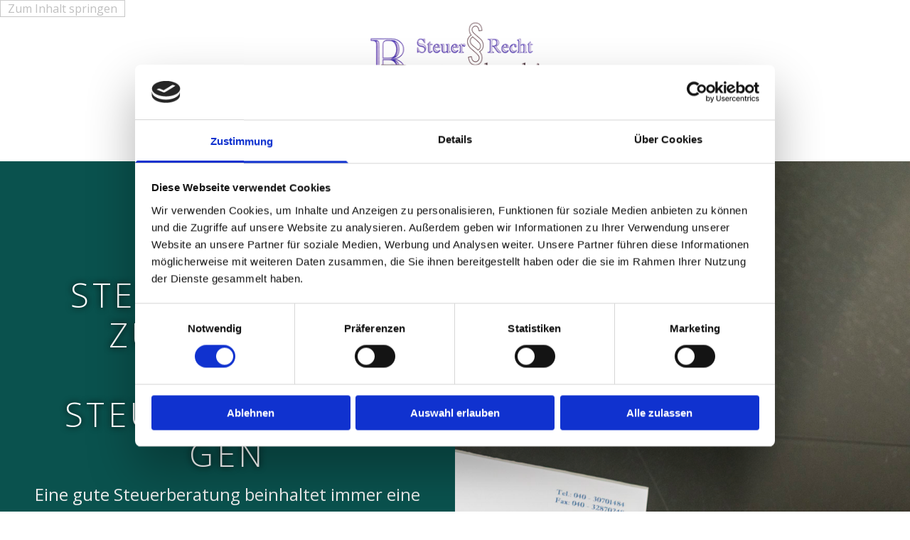

--- FILE ---
content_type: text/html; charset=UTF-8
request_url: https://www.steuerberatung-biglari.de/service-leistungen/steuerplanung
body_size: 5659
content:
<!DOCTYPE html> <html lang="de" data-currency="EUR" data-lang="de" data-countrycode="de_DE" data-rHash="9ba5a868c102bc1ec13951df4a66f784" dir="auto" data-cookiebot="true"> <head> <meta charset="UTF-8"/> <script>window.addEventListener("CookiebotOnDialogInit",function(){if (Cookiebot.getDomainUrlParam("autoAcceptCookies") === "true")Cookiebot.setOutOfRegion();});</script><script async fetchpriority="high" id="Cookiebot" src="https://consent.cookiebot.com/uc.js" data-cbid="9a071f81-a10d-4539-9fdc-c4e69685f979" data-blockingmode="auto" data-culture="de" type="text/javascript"></script><title>Steuerplanung Beratungskanzlei Biglari, Hamburg</title><meta name="keywords" content="Steuerberatung, Buchhaltung, Controlling, Finanzbuchführung, Kostenrechnung, Leistungsrechnung, Lohnbuchführung, Jahresabschluss,"><meta name="description" content="Als Grundlage führen wir eine umfassende Durchsicht Ihrer Unterlagen durch, auf dieser Basis empfehlen wir Ihnen dann einen individuellen Plan."><meta property="og:type" content="website"><meta property="og:title" content="Steuerplanung Beratungskanzlei Biglari, Hamburg"><meta property="og:url" content="https://www.steuerberatung-biglari.de/service-leistungen/steuerplanung"><meta property="og:description" content="Als Grundlage führen wir eine umfassende Durchsicht Ihrer Unterlagen durch, auf dieser Basis empfehlen wir Ihnen dann einen individuellen Plan."><meta property="og:image" content="https://www.steuerberatung-biglari.de/uploads/zCyWDeJf/Feridon_Biglari-8_1920_opt_Beratungskanzlei_Biglari.jpg"><link rel='canonical' href='https://www.steuerberatung-biglari.de/service-leistungen/steuerplanung'/><meta name="viewport" content="width=device-width, initial-scale=1"><link rel='shortcut icon' type='image/x-icon' href='/uploads/zESLGHUo/favicon.ico'/><link rel="preload" href="https://css-fonts.eu.extra-cdn.com/css?family=Roboto:300,500&display=swap" as="style"><link href="https://css-fonts.eu.extra-cdn.com/css?family=Roboto:300,500&display=swap" rel="stylesheet"><link rel="stylesheet" href="https://site-assets.cdnmns.com/108ab34d214b6bd35fa24bb0b75a9731/css/cookiebotVideoPlaceholder.css?1768836001521"><link rel="stylesheet" href="https://site-assets.cdnmns.com/108ab34d214b6bd35fa24bb0b75a9731/css/cookiebotOverrideSwiftTop.css?1768836001521"><link rel="stylesheet" href="https://site-assets.cdnmns.com/108ab34d214b6bd35fa24bb0b75a9731/css/grids.css?1768836001521"><link rel="stylesheet" href="https://site-assets.cdnmns.com/108ab34d214b6bd35fa24bb0b75a9731/css/hcaptcha.css?1768836001521"><link rel="stylesheet" href="/assets/user-style.css?1756450439"><link rel="stylesheet" id="style_site" href="/assets/sitestyle.css?1756450439"><link rel="stylesheet" href="https://site-assets.cdnmns.com/108ab34d214b6bd35fa24bb0b75a9731/css/external-libs.css?1768836001521"><!--[if lt IE 9]><script src="https://site-assets.cdnmns.com/108ab34d214b6bd35fa24bb0b75a9731/js/html5shiv.js"></script><script src="https://site-assets.cdnmns.com/108ab34d214b6bd35fa24bb0b75a9731/js/respond.js"></script><![endif]--><script>if ('serviceWorker' in navigator){navigator.serviceWorker.getRegistrations().then(function(registrations) { for(registration in registrations) { registration.unregister(); }}); }</script><link rel="preconnect" href="https://site-assets.cdnmns.com/" crossorigin><link rel="preconnect" href="https://fonts.prod.extra-cdn.com/" crossorigin><style id='globalCSS'>/* VERLAUF HEADER (um eine bessere Sichtbarkeit des Menüs bei hellen Hintergründen zu gewährleisten) */ #r5000 { background: linear-gradient(rgba(255,255,255,0.5), rgba(0,0,0,0)); } /* FIXIERTE NAVIGATION NACH DEM SCROLLEN */ .fix-menu { position: fixed; top: 0px; z-index: 4; padding: 10px 0!important; background: #ededed!important; /* HINTERGRUNDFARBE */ transition: 0.5s ease; } /* PFEILNAVIGATION IM SLIDER */ .arrowDown i { border: solid white; border-width: 0 2px 2px 0; /* DICKE DES PFEILS */ display: inline-block; padding: 15px; /* GRÖSSE DES PFEILS */ } .down { transform: rotate(45deg); -webkit-transform: rotate(45deg); } /* TYPO */ .spottext { text-shadow: 0 0 10px #000; } .smallspottext { text-shadow: 0 0 8px #000; } .button3{ text-shadow: 0 0 8px #000; } .button3:hover{ text-shadow:0 0 0; } /* GALLERY */ .gallery .arrow { border: 2px solid #333; border-radius: 100%; } /* MOBILE */ @media only screen and (max-width: 767px) { #r7577 { height: calc(90vh); } /* MENU-ICON NACH DEM SCROLLEN */ .fix-menu nav:before { color: #333; } }</style><link href="https://css-fonts.eu.extra-cdn.com/css?family=Open+Sans:300,400,600,700,800" rel="stylesheet"> <script src="https://ajax.googleapis.com/ajax/libs/jquery/3.2.1/jquery.min.js"></script> <script> var gaProperty = 'UA-60606173-9'; var disableStr = 'ga-disable-' + gaProperty; if (document.cookie.indexOf(disableStr + '=true')> -1) { window[disableStr] = true; } function gaOptout() { document.cookie = disableStr + '=true; expires=Thu, 31 Dec 2099 23:59:59 UTC; path=/'; window[disableStr] = true; } </script> <script src="https://wwa.wipe.de/wwa.js"></script> <script> var wa$ = _WWA_.getAnalyzer("heisehomepages"); wa$.setPageItem({ cid: "30091092", oid: "2504410-1", na: "Beratungskanzlei Feridon Biglari", oat: "Homepage", dn: "Heise Homepage" }); wa$.logPageView(); </script> <script>window.ASSETSURL='https://site-assets.cdnmns.com/108ab34d214b6bd35fa24bb0b75a9731';</script></head> <body id="p9857" data-dateformat='d/m/Y' data-enableFocusIndication data-req="lazyload,quicklink"> <div class="skipNavigation"> <a class="skipNavigationLink" aria-label="Zum Inhalt springen" title="Zum Inhalt springen" href="javascript:void(0)">Zum Inhalt springen</a> </div> <div id="r5001" class="row designRow"> <div class="container container-fluid"><div class="col col-sm-12"> <header><div id="r5000" class="row "> <div class="container container-fixed"><div id="c5000" class="col col-lg-12 col-sm-12 col-md-12"><a href="/"  title="" aria-label="" class="imageModuleWrap" id="w_m4691" data-track-event="click" data-track-action="internal_link_clicked"> <img src="[data-uri]" alt="Logo - Beratungskanzlei Biglari aus Hamburg" data-author="" width="1389" height="730" fetchpriority="high"/> <noscript data-lazyload-src="/uploads/z4Cl2Xqr/354x0_273x0/Feridon_Biglari_Logo_01.png" data-lazyload-id="m4691" data-lazyload-class="module image" data-lazyload-alt="Logo - Beratungskanzlei Biglari aus Hamburg" data-req="" data-settings="enablehover=false,showelement=none,hovertransition=slowFadeIn"> <img id="m4691" class="module image" src="/uploads/z4Cl2Xqr/354x0_273x0/Feridon_Biglari_Logo_01.png" alt="Logo - Beratungskanzlei Biglari aus Hamburg" width="1389" height="730" data-author="" fetchpriority="high"/> </noscript> </a> </div> </div> </div> <div id="r1203" class="row "> <div class="container container-fixed"><div class="col col-sm-12"><nav id="m5000" class="module nav" data-settings="vertical=false,direction=right,push=true,activeParent=false" aria-label="Navigation" tabindex="-1"> <ul class="navContainer"><li class=""> <a href="/" data-track-event="click" data-track-action="internal_link_clicked">Home</a> </li><li class=""> <a href="/steuern" data-track-event="click" data-track-action="internal_link_clicked">Steuern</a> <ul><li class=""> <a href="/steuern/steuererklaerung" data-track-event="click" data-track-action="internal_link_clicked">Steuererklärung</a> </li><li class=""> <a href="/steuern/betriebspruefungen" data-track-event="click" data-track-action="internal_link_clicked">Betriebsprüfungen</a> </li><li class=""> <a href="/steuern/vertretung" data-track-event="click" data-track-action="internal_link_clicked">Vertretung</a> </li></ul> </li><li class=""> <a href="/service-leistungen" data-track-event="click" data-track-action="internal_link_clicked">Service Leistungen</a> <ul><li class=" active"> <a href="/service-leistungen/steuerplanung" data-track-event="click" data-track-action="internal_link_clicked">Steuerplanung</a> </li><li class=""> <a href="/service-leistungen/gruendung" data-track-event="click" data-track-action="internal_link_clicked">Gründung</a> </li><li class=""> <a href="/service-leistungen/personalschulung" data-track-event="click" data-track-action="internal_link_clicked">Personalschulung</a> </li></ul> </li><li class=""> <a href="/kontakt" data-track-event="click" data-track-action="internal_link_clicked">Kontakt</a> </li><li class=""> <a href="/impressum" data-track-event="click" data-track-action="internal_link_clicked">Impressum</a> </li><li class=""> <a href="/datenschutz" data-track-event="click" data-track-action="internal_link_clicked">Datenschutz</a> </li></ul> </nav></div> </div> </div> </header><div id="r5002" role="main" class="row designRow"> <div class="container container-fluid"><div class="col col-sm-12"><div id="r3866" class="row "> <div class="container container-fluid"><div id="c1827" class="col col-lg-6 col-sm-12 col-md-6 flexCol"><div id="m3844" class="module autospacer"></div> <div class="flexWrap"> <div id="m4663" class="module text"><h2 class="spottext" style="text-align: center;">Steuerplanung zu Senkung Ihrer Steuerbelastungen</h2></div> <div id="m1356" class="module text"><p class="lightsmallsubtitle" style="text-align: center;">Eine gute Steuerberatung beinhaltet immer eine durchdachte Steuerplanung, um Ihre Steuerbelastungen – auch bzw. vor allem langfristig – zu senken.</p></div> <a id="m3252" class="module button2" href="/kontakt"  title="" role="button" data-track-event="click" data-track-action="internal_link_clicked"> <span class="buttonLabel labelRight">Kontakt</span> </a> </div> <div id="m2970" class="module autospacer"></div> </div> <div id="c3159" class="col col-lg-6 col-sm-12 col-md-6 flexCol"><div id="m2964" class="module autospacer"></div> </div> </div> </div> <div id="r3853" class="row "> <div class="container container-fixed"><div class="col col-sm-12"><div id="m1168" class="module divider"></div> </div> </div> </div> <div id="r2467" class="row "> <div class="container container-fixed"><div class="col col-sm-12"><div id="m1191" class="module text"><h1 class="headline" style="text-align: center;">Nach einer umfassenden Durchsicht Ihrer Unterlagen werden wir Ihnen eine individuelle Planung empfehlen, mit der Sie Ihre Steuerlast optimieren können.</h1></div> <div id="m3800" class="module text"><p class="bodytext" style="text-align: center;">Ob Privatperson oder Unternehmen, wir zeigen Ihnen alternative Wege auf, mit denen Sie den Fokus auf die eigene Rentabilität legen.</p></div> </div> </div> </div> <div id="r1479" class="row "> <div class="container container-fixed"><div id="c9753" class="col col-sm-12 col-md-12 flexCol"><div id="m8679" class="module autospacer"></div> <div class="flexWrap"> <div id="m7018" class="module text"><p class="subtitle" style="text-align: center;">Zusammenarbeit:</p></div> <div id="m1623" class="module text"><p class="bodytext" style="text-align: center;">Eine intensive Zusammenarbeit ist hier vonnöten – Diskretion unsererseits können Sie als selbstverständlich sehen. Ziel ist es, eine verbesserte Vermögens- und Steuerstruktur zu finden, die sich positiv in einer besseren Lebensqualität äußert.</p></div> </div> <div id="m8518" class="module autospacer"></div> </div> </div> </div> </div> </div> </div> <footer><div id="r1074" class="row "> <div class="container container-fixed colsStack"><div id="c3869" class="col col-md-3 col-sm-12 col-lg-4"><div id="m1028" class="module text"><p class="footertext" style="text-align: left;"><span style="font-weight: bold;">Beratungskanzlei</span></p><p class="footertext" style="text-align: left;"><span style="font-weight: bold;">Biglari</span></p><p class="footertext" style="text-align: left;">An der Alster 26</p><p class="footertext" style="text-align: left;">20099 Hamburg</p></div> </div> <div id="c3299" class="col col-md-3 col-sm-12 col-lg-4"><div id="m2647" class="module text"><p class="footertext"><span class="iconfont "></span> +49 40 30701484</p><p class="footertext"><span class="iconfont "></span>&nbsp;+49 40 32870248</p><p class="footertext"><span style="font-weight: bold;"><span class="iconfont "></span>&nbsp;</span><a href="mailto:info@biglari.net" data-track-event="click" data-track-action="email_link">info@biglari.net</a></p></div> </div> <div id="c1707" class="col col-md-3 col-sm-12 col-lg-3"><div id="m3210" class="module text"><p class="footertext"><span class="iconfont"></span>&nbsp;<a href="/" data-track-event="click" data-track-action="internal_link_clicked">Startseite</a></p><p class="footertext"><span class="iconfont"></span>&nbsp;<a href="/kontakt" data-track-event="click" data-track-action="internal_link_clicked">Kontaktdaten</a></p><p class="footertext"><span class="iconfont"></span> <a href="/impressum" data-track-event="click" data-track-action="internal_link_clicked">Impressum</a></p><p class="footertext"><span class="iconfont"></span> <a href="/datenschutz" data-track-event="click" data-track-action="internal_link_clicked">Datenschutz</a></p></div> </div> <div id="c1495" class="col col-md-3 col-sm-12 col-lg-1"></div> <div id="c1766" class="col col-md-3 col-sm-12 Col col-lg-12"> <div id="m4434" class="module html"><div class="footertext"> <a href="javascript: Cookiebot.renew()">Cookie-Einstellungen ändern</a> </div></div> </div> </div> </div> </footer> </div> </div> </div> <script async data-cookieconsent="ignore" nomodule src="https://site-assets.cdnmns.com/108ab34d214b6bd35fa24bb0b75a9731/js/loader-polyfills.js?1768836001521"></script><script async data-cookieconsent="ignore" src="https://site-assets.cdnmns.com/108ab34d214b6bd35fa24bb0b75a9731/js/loader.js?1768836001521"></script><script> if ( $(window).width()> 768) { $(window).scroll(function() { var scroll = $(window).scrollTop(); if (scroll>= 135) { $("#r1203").addClass("fix-menu"); } else { $("#r1203").removeClass("fix-menu"); } }); } else { $(window).scroll(function() { var scroll = $(window).scrollTop(); if (scroll>= 100) { $("#r1203").addClass("fix-menu"); } else { $("#r1203").removeClass("fix-menu"); } }); } </script><script type='application/ld+json'>{"@context":"http://schema.org","@type":"LocalBusiness","@id":"https://www.steuerberatung-biglari.de/#global_business","name":"Beratungskanzlei Biglari","address":{"@type":"PostalAddress","streetAddress":"An der Alster 26","addressLocality":"Hamburg","addressRegion":"Hamburg","postalCode":"20099","addressCountry":"Deutschland"},"email":"info@biglari.net","faxNumber":"+49 40 32870248","telephone":"+494032528889","description":"Steuerberatung, Buchhaltung, Controlling, Finanzbuchf\u00fchrung, Kostenrechnung, Leistungsrechnung, Lohnbuchf\u00fchrung, Jahresabschluss,","url":"https://www.steuerberatung-biglari.de","image":"https://www.steuerberatung-biglari.de/uploads/zCyWDeJf/Feridon_Biglari-8_1920_opt_Beratungskanzlei_Biglari.jpg","logo":"https://www.steuerberatung-biglari.de/uploads/yBHSrHiU/logo3_temp.png"}</script><!-- Cookiebot: Google consent mode v2 defaults --> <script type='text/javascript' data-cookieconsent='ignore'> window.dataLayer = window.dataLayer || []; function gtag(){dataLayer.push(arguments);} gtag('consent', 'default', { 'ad_storage': 'denied', 'analytics_storage': 'denied', 'ad_user_data': 'denied', 'ad_personalization': 'denied', 'functionality_storage': 'denied', 'personalization_storage': 'denied', 'security_storage': 'granted', 'wait_for_update': 500, }); gtag("set", "ads_data_redaction", true); gtag("set", "url_passthrough", false); </script><!-- Mono global site tag (gtag.js) - Google Analytics --> <script async type='text/plain' data-cookieconsent='statistics' src='https://www.googletagmanager.com/gtag/js?id=G-NZJKMJ7LK0'></script> <script type='text/plain' data-cookieconsent='statistics'> window.dataLayer = window.dataLayer || []; function gtag(){dataLayer.push(arguments);} gtag('js', new Date()); gtag('config', 'G-NZJKMJ7LK0', { 'anonymize_ip': true, 'send_page_view': false, 'custom_map': {'dimension1': 'monoSiteId', 'dimension2': 'monoRendering'} }); gtag('event', 'monoAction', { 'monoSiteId': '1322767', 'monoRendering': 'website'}); gtag('event', 'page_view', { 'monoSiteId': '1322767', 'monoRendering': 'website'}); var _mtr = _mtr || []; _mtr.push(['addTracker', function (action) { gtag('event', action, { 'send_to': 'G-NZJKMJ7LK0', 'event_label': 'monoAction', 'monoSiteId': '1322767', 'monoRendering': 'website' }); }]); _mtr.push(['addRawTracker', function() { gtag.apply(gtag,arguments); }]); </script> </body> </html>

--- FILE ---
content_type: text/css
request_url: https://www.steuerberatung-biglari.de/assets/sitestyle.css?1768836001521
body_size: 4258
content:
.headline { font-weight:800; color:#898989; font-size:38px; line-height:1.6em; margin-bottom:20px;} .headline a:hover { text-decoration:underline;} nav { text-align:center;} nav > ul li > a { color:#000; transition:all 0.25s ease-in 0s;} nav:before { color:rgb(69, 69, 69); font-size:30px;} nav > ul > li > ul a { font-size:14px;} nav > ul li a:hover { background-color:#898989;} nav > ul li a { text-transform:uppercase; background-color:rgb(237, 237, 237); margin-left:2px; margin-right:2px; padding-left:15px; padding-top:10px; padding-bottom:10px; padding-right:15px;} nav > ul > li > ul li a { padding-top:20px; padding-bottom:20px; padding-right:20px;} nav > ul > li > ul li a:hover { background-color:#898989;} nav > ul > li > ul li.active > a { color:rgb(237, 237, 237); background-color:#000;} nav > ul li.active > a { color:rgb(237, 237, 237); background-color:#000;} nav > ul li > a:hover { color:rgb(237, 237, 237);} .subtitle { font-size:28px; line-height:1.60em; letter-spacing:0em; margin-bottom:0px; font-weight:800; text-transform:none; color:#0a524e;} .preamble { font-style:italic; color:#000; font-size:20px; line-height:1.5em; margin-bottom:5px;} .bodytext { line-height:1.60em; margin-bottom:5px; color:#000;} .bodytext a { color:#000;} .bodytext a:hover { color:#000; text-decoration:underline;} .smalltext { line-height:1.40em; letter-spacing:0em; font-size:12px; margin-bottom:5px;} body { color:rgb(96, 96, 96); font-size:16px; font-family:Open Sans; line-height:1.40em; font-weight:400;} body a { text-decoration:none; color:#898989;} body a:hover { color:#898989;} .button { margin-bottom:40px; border-radius:3px; font-weight:400; color:#4a9994; padding-top:15px; padding-right:25px; padding-bottom:15px; padding-left:25px; border-top-width:2px; border-left-width:2px; border-bottom-width:2px; border-right-width:2px; border-top-left-radius:0px; border-top-right-radius:0px; border-bottom-right-radius:0px; border-bottom-left-radius:0px; border-color:#4a9994; text-transform:uppercase; font-size:16px; line-height:1.2em;} .button:hover { background-color:#4a9994; color:rgb(237, 237, 237); border-color:#4a9994;} .button .buttonIcon.fa { margin-right:10px;} .form { margin-bottom:40px; padding-top:0px; padding-right:0px; padding-bottom:0px; padding-left:0px;} .form label { padding-bottom:0px; margin-bottom:10px; line-height:1.2em;} .form input[type=text],.form textarea,.form select { border-radius:3px; border-color:rgb(204, 204, 204); color:rgb(69, 69, 69); font-size:14px; padding-top:10px; padding-right:10px; padding-bottom:10px; padding-left:10px; margin-top:0px; margin-right:0px; margin-bottom:20px; margin-left:0px; border-top-width:1px; border-left-width:1px; border-bottom-width:1px; border-right-width:1px; border-top-left-radius:0px; border-top-right-radius:0px; border-bottom-right-radius:0px; border-bottom-left-radius:0px;} .form input[type=submit] { margin-top:20px; margin-bottom:0px;} .form .optins span>a.optinLink:hover { color:#898989;} .form input[type=checkbox]+span,.form input[type=radio]+span,.form .form_option input[type=checkbox]+label { font-size:11px; line-height:1.6em; margin-left:10px; margin-bottom:20px; margin-right:20px;} .form .optins label>a.optinLink { color:#898989;} .form .optins label>a.optinLink:hover { text-decoration:underline;} .text { margin-bottom:40px; padding-top:0px; padding-right:0px; padding-bottom:0px; padding-left:0px;} .image { margin-bottom:40px;} .map { margin-bottom:40px;} .gallery { margin-bottom:40px;} .row { padding-top:100px; padding-right:30px; padding-bottom:60px; padding-left:30px;} .col { margin-bottom:0px; padding-left:15px; padding-right:15px; margin-top:0px; padding-bottom:0px;} .custom1 { color:#0a524e; text-transform:uppercase; font-size:28px; font-weight:300; letter-spacing:0.07em; line-height:1.2em;} .custom2 { font-family:Libre Baskerville; font-style:italic; font-size:16px; line-height:1.75em; color:#a0cecb;} .custom4 { font-size:31px; line-height:1.2em; text-align:center; letter-spacing:0.1em; text-transform:uppercase; font-weight:300;} .custom5 { font-size:22px; line-height:1.5em;} .custom3 { font-family:Libre Baskerville; font-style:italic; font-size:28px; line-height:1.5em;} .smallsubtitle { font-size:18px; line-height:1.60em; margin-bottom:5px; font-style:normal; color:#0a524e; font-weight:400;} .spottext { font-weight:300; color:rgb(255, 255, 255); font-size:47px; letter-spacing:0.1em; line-height:1.2em; text-transform:uppercase; text-align:center; margin-bottom:10px;} .footertext { color:rgb(237, 237, 237); line-height:1.6em; margin-bottom:5px;} .footertext a { color:rgb(237, 237, 237);} .footertext a:hover { color:rgb(255, 255, 255); text-decoration:underline;} .companyname { font-size:22px; text-align:left; line-height:1.2em;} .companyname a { color:rgb(96, 96, 96);} .smallspottext { line-height:1.5em; color:rgb(255, 255, 255); text-align:center; font-size:32px; margin-bottom:5px;} .locale { text-align:right;} .locale ul li a { transition:all 0.25s ease-in 0s; color:rgb(255, 255, 255);} .locale ul li { background-color:rgb(69, 69, 69); padding-top:5px; padding-right:15px; padding-bottom:5px; padding-left:15px;} .button2 { font-size:16px; line-height:1.2em; margin-bottom:40px; border-radius:3px; color:rgb(237, 237, 237); border-color:rgba(0, 0, 0, 0); display:table; margin-left:0; margin-right:auto; padding-top:15px; padding-right:25px; padding-bottom:15px; padding-left:25px; border-top-width:2px; border-left-width:2px; border-bottom-width:2px; border-right-width:2px; text-transform:uppercase; border-top-left-radius:0px; border-top-right-radius:0px; border-bottom-right-radius:0px; border-bottom-left-radius:0px; background-color:#4a9994;} .button2:hover { background-color:#000; color:rgb(237, 237, 237);} .divider { display:table; margin-left:auto; margin-right:auto; border-top-width:1px; width:100%; margin-bottom:20px;} .socialmedia { text-align:right; font-size:19px;} .socialmedia li { margin-left:10px; margin-bottom:10px;} .socialmedia li a { width:30px; height:30px; color:rgb(237, 237, 237);} .socialmedia li a:hover { color:rgb(255, 255, 255);} .paymenticons li { margin-left:5px; margin-bottom:5px; padding-bottom:40px;} .linklist { margin-bottom:0px; margin-top:0px; padding-left:0px;} .linklist a { margin-bottom:1px; background-color:rgb(242, 242, 242); padding-top:10px; padding-right:10px; padding-bottom:10px; padding-left:10px;} .breadcrumb li a { margin-bottom:10px; margin-left:10px; margin-right:10px;} .lightsubtitle { color:rgb(237, 237, 237); font-size:28px; text-transform:none; font-weight:800; letter-spacing:0em; line-height:1.60em; text-decoration:none;} .button3 { border-color:rgb(237, 237, 237); color:rgb(237, 237, 237); display:table; margin-left:auto; margin-right:auto; line-height:1.20em;} .button3:hover { border-color:rgb(237, 237, 237); background-color:rgb(237, 237, 237); color:#000;} .lightheadline { font-size:38px; color:rgb(237, 237, 237); line-height:1.60em; font-weight:800;} .lightsmallsubtitle { font-size:24px; line-height:1.60em; color:rgb(237, 237, 237);} .lightpreamble { font-size:20px; line-height:1.60em; font-style:italic; color:rgb(237, 237, 237);} .lightbodytext { color:rgb(237, 237, 237); line-height:1.60em;} .lightbodytext a { color:rgb(237, 237, 237);} .lightbodytext a:hover { color:rgb(237, 237, 237); text-decoration:underline;} .lightsmalltext { font-size:12px; color:rgb(237, 237, 237); line-height:1.40em;} .arrow { height:40px; font-size:24px; width:40px; color:#0a524e;} .arrow:hover { background-color:#0a524e;} .iconlist .iconItem { color:#898989; font-size:36px;} @media only screen and (max-width:1199px) {nav {} nav > ul li > a:hover {} nav > ul li.active > a {} nav > ul > li > ul a {} nav > ul > li > ul li.active > a {} nav:before { color:rgb(69, 69, 69); font-size:30px;} .row { padding-top:70px; padding-bottom:0px;} .custom4 { font-size:24px;} .custom1 { line-height:1.2em;} .custom1 a {} .custom1 a:hover {} .custom3 {} .custom3 a {} .custom3 a:hover {} body {} body a {} body a:hover {} .text {} .headline { font-size:32px;} .subtitle { font-size:21px;} .preamble { font-size:18px; text-transform:none; line-height:1.60em;} .bodytext {} .bodytext a {} .bodytext a:hover {} .smallsubtitle { font-size:21px;} .smalltext { font-size:12px;} .smalltext a {} .smalltext a:hover {} .spottext { font-size:30px;} .smallspottext { font-size:24px;} .companyname { font-size:18px;} .companyname a {} .companyname a:hover {} .footertext { font-size:12px;} .footertext a {} .footertext a:hover {} .custom5 { font-size:15px;} .lightsubtitle { font-size:24px;} .lightheadline { font-size:32px;} .lightsmallsubtitle { font-size:20px;} .lightpreamble { font-size:18px;} .form .optins span>a.optinLink:hover { color:#898989;} .form .optins label>a.optinLink { color:#898989;} }@media only screen and (max-width:767px) {nav > ul li > a { color:rgb(237, 237, 237);} nav > ul > li > ul a { font-size:15px;} nav:before { color:#000; font-size:21px;} nav > ul li a { background-color:rgba(0, 0, 0, 0);} nav > ul > li > ul li a { background-color:rgba(255, 255, 255, 0); padding-left:10px; padding-top:10px; padding-bottom:10px; padding-right:10px;} nav.opened-menu > ul { background-color:#4a9994; padding-top:60px;} nav > ul li.active > a { font-weight:800;} nav:hover:before { color:#000;} .headline { font-size:26px; text-align:center;} .subtitle { font-size:18px;} .preamble { font-size:16px;} .bodytext { font-size:14px;} .smalltext {} .smalltext a {} .smalltext a:hover {} .text { margin-bottom:20px; padding-right:0px; padding-left:0px;} .row { padding-top:60px; padding-left:0px; padding-right:0px; padding-bottom:40px;} .form { margin-bottom:20px;} .form .optins span>a.optinLink:hover { color:#898989;} .form .smalltext { font-size:14px;} .form input[type=checkbox]+span,.form input[type=radio]+span,.form .form_option input[type=checkbox]+label { margin-bottom:10px; margin-right:10px;} .form .optins label>a.optinLink { color:#898989;} .gallery { margin-bottom:20px;} .map { margin-bottom:20px;} .image { margin-bottom:20px;} .button { margin-bottom:20px; font-size:14px; padding-top:13px; padding-right:20px; padding-bottom:13px; padding-left:20px;} .custom1 {} .custom1 a {} .custom1 a:hover {} .custom2 {} .custom2 a {} .custom2 a:hover {} .custom3 { font-size:22px;} .custom4 { font-size:14px; font-weight:400;} .custom5 { font-size:18px;} .spottext { font-size:21px; margin-bottom:0px;} body {} body a {} body a:hover {} .locale {} .locale ul li a {} .locale ul li a:hover {} .locale ul li.active a {} .locale ul li {} .locale ul li:hover {} .locale ul li.active {} .smallsubtitle { font-size:18px;} .smallspottext { font-size:16px;} .companyname { font-size:20px;} .companyname a {} .companyname a:hover {} .footertext { font-size:15px;} .button2 { margin-bottom:20px; font-size:14px; padding-top:13px; padding-right:20px; padding-bottom:13px; padding-left:20px;} .socialmedia { text-align:center; font-size:22px;} .socialmedia li a { width:22px; height:22px;} .socialmedia li { margin-left:0px; margin-right:20px; margin-bottom:20px;} .lightheadline { font-size:26px; text-align:center;} .lightsubtitle { font-size:18px;} .lightsmallsubtitle { font-size:18px;} .lightpreamble { font-size:16px;} .lightbodytext { font-size:13px;} }#r5001 { padding-left:0px; padding-right:0px; padding-top:0px; padding-bottom:0px;} #r5000 { background-repeat:no-repeat; background-position:50% 100%; padding-left:15px; padding-top:30px; padding-bottom:30px; padding-right:15px;} #c5000 { margin-top:0px; margin-bottom:0px;} #m4691 { max-width:21%; border-style:solid; margin-left:auto; margin-bottom:0px; margin-right:auto;} #m4691 + .hoverOverlay .hoverIcon { border-style:solid;} #m4691 + .hoverOverlay { border-style:solid;} #r1203 { padding-top:0px; padding-bottom:0px; background-image:none;} #r5002 { background-color:rgb(255, 255, 255); background-position:50% 0%; background-repeat:repeat-y;} #r5002 > .container {} #r1074 { background-color:#0a524e; border-style:solid; border-top-width:5px; border-color:#afafaf; padding-top:50px; padding-bottom:50px;} #c3869 { border-right-width:1px; border-color:#afafaf; border-left-width:0px; border-style:dotted;} #m1028 { margin-bottom:0px;} #c3299 { border-right-width:1px; border-color:#afafaf; border-style:dotted;} #m2647 { margin-bottom:0px;} #c1707 { border-right-width:1px; border-color:#afafaf; border-style:dotted;} #m3210 { margin-bottom:0px;} #c1766 { margin-left:0px; margin-right:0px; margin-top:24px; margin-bottom:40px;} #m4434 { border-style:solid;} #p2374 #r4774 { background-color:rgba(0, 0, 0, 0.45098); background-image:url(/uploads/4NN7AfCc/Feridon_Biglari-12_1920_opt_Beratungskanzlei_Biglari.jpg); background-repeat:no-repeat; background-size:cover; background-position:50% 50%; border-style:solid; padding-top:600px; padding-bottom:80px;} #p2374 #r4774.bgfilter:before { background-color:rgba(255, 255, 255, 0.4);} #p2374 #m1923 { margin-bottom:10px;} #p2374 #r4497 { background-color:rgba(0, 0, 0, 0.45098); background-image:url(/uploads/ke3FgAla/Feridon_Biglari-11_1920_opt_Beratungskanzlei_Biglari.jpg); background-repeat:no-repeat; background-size:cover; background-position:50% 50%; border-style:solid; padding-top:600px; padding-bottom:80px;} #p2374 #r4497.bgfilter:before { background-color:rgba(255, 255, 255, 0.4);} #p2374 #m3684 { margin-bottom:10px;} #p2374 #r4587 { background-color:#000; background-image:url(/uploads/ke3FgAla/Feridon_Biglari-11_1920_opt_Beratungskanzlei_Biglari.jpg); background-repeat:no-repeat; background-size:cover; background-position:50% 50%; background-attachment:fixed; padding-top:160px; padding-bottom:160px;} #p2374 #c3841 { background-color:rgba(74, 153, 148, 0.9); border-style:solid; padding-left:80px; padding-top:80px; padding-bottom:80px; padding-right:80px;} #p2374 #r3762 { background-color:#000; background-image:url(/uploads/ke3FgAla/Feridon_Biglari-11_1920_opt_Beratungskanzlei_Biglari.jpg); background-repeat:no-repeat; background-size:cover; background-position:50% 50%; background-attachment:fixed; padding-top:160px; padding-bottom:160px;} #p2374 #c4357 { background-color:rgba(74, 153, 148, 0.9); border-style:solid; padding-left:80px; padding-top:80px; padding-bottom:80px; padding-right:80px;} #p2374 #r1207 { background-color:#000; background-image:url(/uploads/ke3FgAla/Feridon_Biglari-11_1920_opt_Beratungskanzlei_Biglari.jpg); background-repeat:no-repeat; background-size:cover; background-position:50% 50%; background-attachment:fixed; padding-top:160px; padding-bottom:160px;} #p2374 #c4087 { background-color:rgba(74, 153, 148, 0.9); border-style:solid; padding-left:80px; padding-top:80px; padding-bottom:80px; padding-right:80px;} #p2374 #r2379 { background-color:#000; background-image:url(/uploads/ke3FgAla/Feridon_Biglari-11_1920_opt_Beratungskanzlei_Biglari.jpg); background-repeat:no-repeat; background-size:cover; background-position:50% 50%; background-attachment:fixed; padding-top:160px; padding-bottom:160px;} #p2374 #c2264 { background-color:rgba(74, 153, 148, 0.9); border-style:solid; padding-left:80px; padding-top:80px; padding-bottom:80px; padding-right:80px;} #p2374 #r1543 { background-color:#000; background-image:url(/uploads/ke3FgAla/Feridon_Biglari-11_1920_opt_Beratungskanzlei_Biglari.jpg); background-repeat:no-repeat; background-size:cover; background-position:50% 50%; background-attachment:fixed; padding-top:160px; padding-bottom:160px;} #p2374 #c2553 { background-color:rgba(74, 153, 148, 0.9); border-style:solid; padding-left:80px; padding-top:80px; padding-bottom:80px; padding-right:80px;} #p7967 #r3866 { padding-top:0px; padding-bottom:0px; background-color:#a0cecb; background-image:none; background-position:50% 50%; background-size:cover; padding-left:0px; padding-right:0px;} #p7967 #c1827 { background-color:#0a524e; border-style:solid; padding-left:40px; padding-top:160px; padding-bottom:100px; padding-right:40px;} #p7967 #m4663 { border-style:solid; margin-left:40px; margin-bottom:0px; margin-right:40px;} #p7967 #m3252 { margin-left:auto; margin-right:auto;} #p7967 #c3159 { background-color:#898989; background-image:url(/uploads/LIQNmGez/Feridon_Biglari-7_900_opt_Beratungskanzlei_Biglari.jpg); background-repeat:no-repeat; background-size:cover; background-position:100% 50%; border-style:solid; border-color:rgb(232, 187, 14); padding-left:0px; padding-right:0px;} #p7967 #r1648 { border-color:#afafaf; padding-bottom:40px;} #p7967 #c2173 { background-color:rgb(241, 241, 241); background-clip:content-box; margin-bottom:40px;} #p7967 #m4184 { text-align:center; border-style:solid; margin-top:60px;} #p7967 #m4516 { padding-top:40px; padding-right:40px; padding-bottom:0px; padding-left:40px;} #p7967 #m2621 { margin-left:auto; margin-bottom:60px; margin-right:auto;} #p7967 #c1560 { background-color:rgb(241, 241, 241); background-clip:content-box; margin-bottom:40px;} #p7967 #m4684 { text-align:center; border-style:solid; margin-top:60px;} #p7967 #m3013 { padding-top:40px; padding-right:40px; padding-bottom:0px; padding-left:40px;} #p7967 #m3966 { margin-left:auto; margin-bottom:60px; margin-right:auto;} #p7967 #c3639 { background-color:rgb(241, 241, 241); background-clip:content-box; margin-bottom:40px;} #p7967 #m1222 { text-align:center; border-style:solid; margin-top:60px;} #p7967 #m1335 { padding-top:40px; padding-right:40px; padding-bottom:0px; padding-left:40px;} #p7967 #m4966 { margin-left:auto; margin-bottom:60px; margin-right:auto;} #p7967 #r2467 { background-repeat:no-repeat; background-size:cover; background-position:50% 50%; padding-top:40px; padding-bottom:80px;} #p8399 #r3866 { padding-top:0px; padding-bottom:0px; background-color:#a0cecb; background-image:none; background-position:50% 50%; background-size:cover; padding-left:0px; padding-right:0px;} #p8399 #c1827 { background-color:#0a524e; border-style:solid; padding-left:40px; padding-top:160px; padding-bottom:100px; padding-right:40px;} #p8399 #m4663 { border-style:solid; margin-left:40px; margin-bottom:0px; margin-right:40px;} #p8399 #m3252 { margin-left:auto; margin-right:auto;} #p8399 #c3159 { background-color:#898989; background-image:url(/uploads/4NN7AfCc/Feridon_Biglari-12_1920_opt_Beratungskanzlei_Biglari.jpg); background-repeat:no-repeat; background-size:cover; background-position:100% 50%; border-color:rgb(232, 187, 14); padding-left:0px; padding-right:0px;} #p8399 #r3853 { padding-top:20px;} #p8399 #r2467 { background-image:none; background-repeat:no-repeat; background-size:cover; background-position:50% 50%; padding-top:40px; padding-bottom:60px;} #p8399 #r1479 { border-style:solid; padding-top:40px; padding-bottom:80px;} #p8399 #m9349 { margin-left:auto; margin-right:auto;} #p8399 #m9349 + .hoverOverlay .hoverIcon { border-style:solid;} #p8399 #m9349 + .hoverOverlay { border-style:solid;} #p8399 #c9753 { padding-left:56px;} #p7270 #r3866 { background-color:#a0cecb; background-image:url(/uploads/b3sv4SKX/Feridon_Biglari-15_1920_ret_02_opt_Beratungskanzlei_Biglari.jpg); background-repeat:no-repeat; background-size:cover; background-position:50% 50%; border-style:solid; padding-left:0px; padding-top:300px; padding-bottom:20px; padding-right:0px;} #p7270 #r3866.bgfilter:before { background-color:rgba(0, 0, 0, 0.4);} #p7270 #c1827 { border-style:solid; padding-left:40px; padding-right:40px;} #p7270 #m4663 { border-style:solid; margin-left:40px; margin-bottom:0px; margin-right:40px;} #p7270 #m3252 { margin-left:auto; margin-right:auto;} #p7270 #r3853 { padding-top:20px;} #p7270 #r2467 { background-repeat:no-repeat; background-size:cover; background-position:50% 50%; border-style:solid; padding-top:40px; padding-bottom:8px;} #p7270 #r1479 { border-style:solid; padding-top:40px; padding-bottom:80px;} #p7270 #c9753 { padding-left:56px;} #p5713 #r3866 { padding-top:0px; padding-bottom:0px; background-color:#a0cecb; background-image:none; background-position:50% 50%; background-size:cover; padding-left:0px; padding-right:0px;} #p5713 #c1827 { background-color:#0a524e; border-style:solid; padding-left:40px; padding-top:160px; padding-bottom:100px; padding-right:40px;} #p5713 #m4663 { border-style:solid; margin-left:40px; margin-bottom:0px; margin-right:40px;} #p5713 #m3252 { margin-left:auto; margin-right:auto;} #p5713 #c3159 { background-color:#898989; background-image:url(/uploads/ZX0fZ8Pz/Feridon_Biglari-11_900_opt_Beratungskanzlei_Biglari.jpg); background-repeat:no-repeat; background-size:cover; background-position:100% 50%; border-style:solid; border-color:rgb(232, 187, 14); padding-left:0px; padding-right:0px;} #p5713 #r3853 { padding-top:20px;} #p5713 #r2467 { background-repeat:no-repeat; background-size:cover; background-position:50% 50%; border-style:solid; padding-top:40px; padding-bottom:8px;} #p5713 #r1479 { border-style:solid; padding-top:40px; padding-bottom:80px;} #p5713 #m9349 { border-style:solid; margin-left:auto; margin-right:auto;} #p5713 #c9753 { padding-left:56px;} #p5221 #r3866 { padding-top:0px; padding-bottom:0px; background-color:#a0cecb; background-image:none; background-position:50% 50%; background-size:cover; padding-left:0px; padding-right:0px;} #p5221 #c1827 { background-color:#0a524e; border-style:solid; padding-left:40px; padding-top:160px; padding-bottom:100px; padding-right:40px;} #p5221 #m4663 { border-style:solid; margin-left:40px; margin-bottom:0px; margin-right:40px;} #p5221 #m3252 { margin-left:auto; margin-right:auto;} #p5221 #c3159 { background-color:#898989; background-image:url(/uploads/LIQNmGez/Feridon_Biglari-7_900_opt_Beratungskanzlei_Biglari.jpg); background-repeat:no-repeat; background-size:cover; background-position:100% 50%; border-style:solid; border-color:rgb(232, 187, 14); padding-left:0px; padding-right:0px;} #p5221 #r1648 { border-color:#afafaf; padding-bottom:40px;} #p5221 #c2173 { background-color:rgb(241, 241, 241); background-clip:content-box; margin-bottom:40px;} #p5221 #m4184 { text-align:center; border-style:solid; margin-top:60px;} #p5221 #m4516 { padding-top:40px; padding-right:40px; padding-bottom:0px; padding-left:40px;} #p5221 #m2621 { margin-left:auto; margin-bottom:60px; margin-right:auto;} #p5221 #c1560 { background-color:rgb(241, 241, 241); background-clip:content-box; margin-bottom:40px;} #p5221 #m4684 { text-align:center; border-style:solid; margin-top:60px;} #p5221 #m3013 { padding-top:40px; padding-right:40px; padding-bottom:0px; padding-left:40px;} #p5221 #m3966 { margin-left:auto; margin-bottom:60px; margin-right:auto;} #p5221 #c3639 { background-color:rgb(241, 241, 241); background-clip:content-box; margin-bottom:40px;} #p5221 #m1222 { text-align:center; border-style:solid; margin-top:60px;} #p5221 #m1335 { padding-top:40px; padding-right:40px; padding-bottom:0px; padding-left:40px;} #p5221 #m4966 { margin-left:auto; margin-bottom:60px; margin-right:auto;} #p5221 #r2467 { background-repeat:no-repeat; background-size:cover; background-position:50% 50%; border-style:solid; padding-top:40px; padding-bottom:100px;} #p9857 #r3866 { padding-top:0px; padding-bottom:0px; background-color:#a0cecb; background-image:none; background-position:50% 50%; background-size:cover; padding-left:0px; padding-right:0px;} #p9857 #c1827 { background-color:#0a524e; border-style:solid; padding-left:40px; padding-top:160px; padding-bottom:100px; padding-right:40px;} #p9857 #m4663 { border-style:solid; margin-left:40px; margin-bottom:0px; margin-right:40px;} #p9857 #m3252 { margin-left:auto; margin-right:auto;} #p9857 #c3159 { background-color:#898989; background-image:url(/uploads/4NN7AfCc/Feridon_Biglari-12_1920_opt_Beratungskanzlei_Biglari.jpg); background-repeat:no-repeat; background-size:cover; background-position:100% 50%; border-color:rgb(232, 187, 14); padding-left:0px; padding-right:0px;} #p9857 #r3853 { padding-top:20px;} #p9857 #r2467 { background-image:none; background-repeat:no-repeat; background-size:cover; background-position:50% 50%; padding-top:40px; padding-bottom:60px;} #p9857 #r1479 { border-style:solid; padding-top:40px; padding-bottom:80px;} #p9857 #c9753 { padding-left:56px;} #p6814 #r3866 { padding-top:0px; padding-bottom:0px; background-color:#a0cecb; background-image:none; background-position:50% 50%; background-size:cover; padding-left:0px; padding-right:0px;} #p6814 #c1827 { background-color:#0a524e; border-style:solid; padding-left:40px; padding-top:160px; padding-bottom:100px; padding-right:40px;} #p6814 #m4663 { border-style:solid; margin-left:40px; margin-bottom:0px; margin-right:40px;} #p6814 #m3252 { margin-left:auto; margin-right:auto;} #p6814 #c3159 { background-color:#898989; background-image:url(/uploads/fpJNIGks/Feridon_Biglari-15_900_opt_Beratungskanzlei_Biglari.jpg); background-repeat:no-repeat; background-size:cover; background-position:100% 50%; border-color:rgb(232, 187, 14); padding-left:0px; padding-right:0px;} #p6814 #r3853 { padding-top:20px;} #p6814 #r2467 { background-image:none; background-repeat:no-repeat; background-size:cover; background-position:50% 50%; padding-top:40px; padding-bottom:60px;} #p6814 #r1479 { border-style:solid; padding-top:40px; padding-bottom:80px;} #p6814 #m9349 { border-style:solid; margin-left:auto; margin-right:auto;} #p6814 #c9753 { padding-left:56px;} #p6699 #r3866 { background-color:#a0cecb; background-image:url(/uploads/ke3FgAla/Feridon_Biglari-11_1920_opt_Beratungskanzlei_Biglari.jpg); background-repeat:no-repeat; background-size:cover; background-position:50% 50%; padding-left:0px; padding-top:300px; padding-bottom:40px; padding-right:0px;} #p6699 #r3866.bgfilter:before { background-color:rgba(0, 0, 0, 0.4);} #p6699 #c1827 { border-style:solid; padding-left:40px; padding-right:40px;} #p6699 #m4663 { border-style:solid; margin-left:40px; margin-bottom:0px; margin-right:40px;} #p6699 #m3252 { margin-left:auto; margin-right:auto;} #p6699 #r3853 { padding-top:20px;} #p6699 #r2467 { background-image:none; background-repeat:no-repeat; background-size:cover; background-position:50% 50%; padding-top:40px; padding-bottom:60px;} #p6699 #r1479 { border-style:solid; padding-top:40px; padding-bottom:80px;} #p6699 #c9753 { padding-left:56px;} #p2522 #r1345 { background-image:url(/uploads/4NN7AfCc/Feridon_Biglari-12_1920_opt_Beratungskanzlei_Biglari.jpg); background-repeat:no-repeat; background-size:cover; background-position:50% 0%; padding-top:300px;} #p2522 #m3076 { margin-bottom:0px;} #p2522 #m1803 { margin-bottom:30px;} #p2522 #m4581 { border-color:#0a524e; border-style:dotted;} #p2522 #m2983 { border-left-width:0px; border-top-width:0px; border-right-width:0px; border-bottom-width:0px; border-color:rgba(0, 0, 0, 0); margin-bottom:20px;} #p2522 #m2575 { border-color:#0a524e; border-style:dotted;} #p2522 #m2574 { border-style:solid; margin-bottom:24px;} #p2522 #c2889 { padding-left:70px;} #p2522 #r4095 { padding-top:0px; padding-right:0px; padding-bottom:0px; padding-left:0px;} #p2522 #c1598 { padding-left:0px; padding-top:0px; padding-right:0px;} #p2522 #m4218 { margin-bottom:0px; height:420px;} #p4307 #r4470 { background-image:url(/uploads/Yo8OHQbu/Feridon_Biglari-18_900_opt_Beratungskanzlei_Biglari.jpg); background-repeat:no-repeat; background-size:cover; background-position:50% 0%; padding-top:300px;} #p4307 #r4470.bgfilter:before { background-color:rgba(0, 0, 0, 0.65);} #p4307 #m4971 { margin-bottom:0px;} #p4307 #r3536 { padding-bottom:20px; border-bottom-width:0px;} #p4307 #r3205 { padding-top:20px; padding-bottom:0px;} #p4307 #r3033 { padding-top:40px;} #p8586 #r4470 { background-image:url(/uploads/OSkheEaP/Feridon_Biglari-16_900_opt_Beratungskanzlei_Biglari.jpg); background-repeat:no-repeat; background-size:cover; background-position:50% 50%; border-style:solid; padding-top:300px;} #p8586 #r4470.bgfilter:before { background-color:rgba(0, 0, 0, 0.65);} #p8586 #m4971 { margin-bottom:0px;} #p8586 #m2985 { margin-bottom:40px;} @media only screen and (max-width:1199px) {#c5000 { padding-bottom:0px;} #m4691 { max-width:24%; border-style:solid;} #m4691 + .hoverOverlay .hoverIcon { border-style:solid;} #m4691 + .hoverOverlay { border-style:solid;} #r1203 { padding-left:15px; padding-right:15px;} #r5002 { margin-bottom:0px; margin-top:0px;} #r1074 > .container {} #p2374 #r4774 { padding-top:320px; padding-bottom:160px;} #p2374 #r4497 { padding-top:320px; padding-bottom:160px;} #p7967 #r3866 > .container {} #p7967 #c3159 { background-position:50% 50%; padding-top:100px; padding-bottom:100px;} #p7967 #r1648 > .container {} #p8399 #r3866 > .container {} #p8399 #c3159 { border-style:solid; padding-top:100px; padding-bottom:100px;} #p8399 #c9753 { padding-left:48px;} #p7270 #r3866 > .container {} #p7270 #c9753 { padding-left:48px;} #p5713 #r3866 > .container {} #p5713 #c3159 { background-position:50% 50%; padding-top:100px; padding-bottom:100px;} #p5713 #c9753 { padding-left:48px;} #p5221 #r3866 > .container {} #p5221 #c3159 { background-position:50% 50%; padding-top:100px; padding-bottom:100px;} #p5221 #r1648 > .container {} #p9857 #r3866 > .container {} #p9857 #c3159 { background-position:50% 50%; padding-top:100px; padding-bottom:100px;} #p9857 #c9753 { padding-left:48px;} #p6814 #r3866 > .container {} #p6814 #c3159 { border-style:solid; padding-top:100px; padding-bottom:100px;} #p6814 #c9753 { padding-left:48px;} #p6699 #r3866 > .container {} #p6699 #c9753 { padding-left:48px;} #p2522 #c1186 { padding-left:15px;} #p2522 #c2889 { padding-right:15px;} #p4307 #r3033 { border-style:solid; padding-bottom:40px;} }@media only screen and (max-width:767px) {#r5000 { padding-top:15px; padding-bottom:15px;} #c5000 { padding-right:0px; padding-left:0px;} #m4691 { max-width:48%; border-style:solid;} #m4691 + .hoverOverlay .hoverIcon { border-style:solid;} #m4691 + .hoverOverlay { border-style:solid;} #r1203 { border-style:solid; padding-top:15px; padding-bottom:15px;} #r1074 { padding-bottom:30px; padding-top:30px;} #c3869 { border-left-width:0px; border-right-width:0px; margin-bottom:20px;} #m1028 { margin-top:0px; margin-right:0px; margin-bottom:0px; margin-left:0px;} #c3299 { border-right-width:0px; margin-bottom:20px;} #m2647 { margin-top:0px; margin-right:0px; margin-bottom:0px; margin-left:0px;} #c1707 { border-right-width:0px;} #m3210 { margin-bottom:30px;} #p2374 #r4774 { border-style:solid; padding-bottom:0px;} #p2374 #r4497 { padding-bottom:0px;} #p2374 #c3841 { border-style:solid; padding-left:32px; padding-top:32px; padding-bottom:32px; padding-right:32px;} #p2374 #c4357 { border-style:solid; padding-left:32px; padding-top:32px; padding-bottom:32px; padding-right:32px;} #p2374 #c4087 { border-style:solid; padding-left:32px; padding-top:32px; padding-bottom:32px; padding-right:32px;} #p7967 #r3866 { padding-top:0px; padding-bottom:0px;} #p7967 #c1827 { padding-top:60px; padding-bottom:40px; padding-left:20px; padding-right:20px;} #p7967 #m4663 { margin-left:00px; margin-right:0px; padding-bottom:40px;} #p7967 #c3159 { padding-left:20px; padding-right:20px;} #p7967 #r1648 > .container {} #p7967 #c2173 { padding-bottom:0px;} #p7967 #c1560 { padding-bottom:0px;} #p7967 #c3639 { padding-bottom:0px;} #p7967 #r2467 { padding-top:20px; padding-bottom:0px;} #p7967 #m1191 { margin-bottom:40px;} #p8399 #r3866 { padding-top:0px; padding-bottom:0px;} #p8399 #c1827 { padding-top:60px; padding-bottom:40px; padding-left:20px; padding-right:20px;} #p8399 #m4663 { margin-left:00px; margin-right:0px; padding-bottom:40px;} #p8399 #c3159 { padding-left:20px; padding-right:20px;} #p8399 #r2467 { padding-top:20px; padding-bottom:0px;} #p8399 #m1191 { margin-bottom:40px;} #p8399 #c9753 { padding-left:16px;} #p7270 #r3866 { padding-top:0px; padding-bottom:0px;} #p7270 #c1827 { padding-top:60px; padding-bottom:40px; padding-left:20px; padding-right:20px;} #p7270 #m4663 { margin-left:00px; margin-right:0px; padding-bottom:40px;} #p7270 #r2467 { padding-top:20px; padding-bottom:0px;} #p7270 #m1191 { margin-bottom:40px;} #p7270 #c9753 { padding-left:16px;} #p5713 #r3866 { padding-top:0px; padding-bottom:0px;} #p5713 #c1827 { padding-top:60px; padding-bottom:40px; padding-left:20px; padding-right:20px;} #p5713 #m4663 { margin-left:00px; margin-right:0px; padding-bottom:40px;} #p5713 #c3159 { padding-left:20px; padding-right:20px;} #p5713 #r2467 { padding-top:20px; padding-bottom:0px;} #p5713 #m1191 { margin-bottom:40px;} #p5713 #c9753 { padding-left:16px;} #p5221 #r3866 { padding-top:0px; padding-bottom:0px;} #p5221 #c1827 { padding-top:60px; padding-bottom:40px; padding-left:20px; padding-right:20px;} #p5221 #m4663 { margin-left:00px; margin-right:0px; padding-bottom:40px;} #p5221 #c3159 { padding-left:20px; padding-right:20px;} #p5221 #r1648 > .container {} #p5221 #c2173 { padding-bottom:0px;} #p5221 #c1560 { padding-bottom:0px;} #p5221 #c3639 { padding-bottom:0px;} #p5221 #r2467 { padding-top:20px; padding-bottom:0px;} #p5221 #m1191 { margin-bottom:40px;} #p9857 #r3866 { padding-top:0px; padding-bottom:0px;} #p9857 #c1827 { padding-top:60px; padding-bottom:40px; padding-left:20px; padding-right:20px;} #p9857 #m4663 { margin-left:00px; margin-right:0px; padding-bottom:40px;} #p9857 #c3159 { padding-left:20px; padding-right:20px;} #p9857 #r2467 { padding-top:20px; padding-bottom:0px;} #p9857 #m1191 { margin-bottom:40px;} #p9857 #c9753 { padding-left:16px;} #p6814 #r3866 { padding-top:0px; padding-bottom:0px;} #p6814 #c1827 { padding-top:60px; padding-bottom:40px; padding-left:20px; padding-right:20px;} #p6814 #m4663 { margin-left:00px; margin-right:0px; padding-bottom:40px;} #p6814 #c3159 { padding-left:20px; padding-right:20px;} #p6814 #r2467 { padding-top:20px; padding-bottom:0px;} #p6814 #m1191 { margin-bottom:40px;} #p6814 #c9753 { padding-left:16px;} #p6699 #r3866 { padding-top:0px; padding-bottom:0px;} #p6699 #c1827 { padding-top:60px; padding-bottom:40px; padding-left:20px; padding-right:20px;} #p6699 #m4663 { margin-left:00px; margin-right:0px; padding-bottom:40px;} #p6699 #r2467 { padding-top:20px; padding-bottom:0px;} #p6699 #m1191 { margin-bottom:40px;} #p6699 #c9753 { padding-left:16px;} #p2522 #r1345 { padding-bottom:40px; padding-top:180px;} #p2522 #r3844 { padding-top:60px; padding-bottom:40px;} #p2522 #c1186 { margin-bottom:40px;} #p2522 #c2889 { padding-left:15px;} #p4307 #r4470 { padding-bottom:40px; padding-top:180px;} #p8586 #r4470 { padding-bottom:40px; padding-top:180px;} }

--- FILE ---
content_type: text/css
request_url: https://www.steuerberatung-biglari.de/assets/sitestyle.css?1756450439
body_size: 4240
content:
.headline { font-weight:800; color:#898989; font-size:38px; line-height:1.6em; margin-bottom:20px;} .headline a:hover { text-decoration:underline;} nav { text-align:center;} nav > ul li > a { color:#000; transition:all 0.25s ease-in 0s;} nav:before { color:rgb(69, 69, 69); font-size:30px;} nav > ul > li > ul a { font-size:14px;} nav > ul li a:hover { background-color:#898989;} nav > ul li a { text-transform:uppercase; background-color:rgb(237, 237, 237); margin-left:2px; margin-right:2px; padding-left:15px; padding-top:10px; padding-bottom:10px; padding-right:15px;} nav > ul > li > ul li a { padding-top:20px; padding-bottom:20px; padding-right:20px;} nav > ul > li > ul li a:hover { background-color:#898989;} nav > ul > li > ul li.active > a { color:rgb(237, 237, 237); background-color:#000;} nav > ul li.active > a { color:rgb(237, 237, 237); background-color:#000;} nav > ul li > a:hover { color:rgb(237, 237, 237);} .subtitle { font-size:28px; line-height:1.60em; letter-spacing:0em; margin-bottom:0px; font-weight:800; text-transform:none; color:#0a524e;} .preamble { font-style:italic; color:#000; font-size:20px; line-height:1.5em; margin-bottom:5px;} .bodytext { line-height:1.60em; margin-bottom:5px; color:#000;} .bodytext a { color:#000;} .bodytext a:hover { color:#000; text-decoration:underline;} .smalltext { line-height:1.40em; letter-spacing:0em; font-size:12px; margin-bottom:5px;} body { color:rgb(96, 96, 96); font-size:16px; font-family:Open Sans; line-height:1.40em; font-weight:400;} body a { text-decoration:none; color:#898989;} body a:hover { color:#898989;} .button { margin-bottom:40px; border-radius:3px; font-weight:400; color:#4a9994; padding-top:15px; padding-right:25px; padding-bottom:15px; padding-left:25px; border-top-width:2px; border-left-width:2px; border-bottom-width:2px; border-right-width:2px; border-top-left-radius:0px; border-top-right-radius:0px; border-bottom-right-radius:0px; border-bottom-left-radius:0px; border-color:#4a9994; text-transform:uppercase; font-size:16px; line-height:1.2em;} .button:hover { background-color:#4a9994; color:rgb(237, 237, 237); border-color:#4a9994;} .button .buttonIcon.fa { margin-right:10px;} .form { margin-bottom:40px; padding-top:0px; padding-right:0px; padding-bottom:0px; padding-left:0px;} .form label { padding-bottom:0px; margin-bottom:10px; line-height:1.2em;} .form input[type=text],.form textarea,.form select { border-radius:3px; border-color:rgb(204, 204, 204); color:rgb(69, 69, 69); font-size:14px; padding-top:10px; padding-right:10px; padding-bottom:10px; padding-left:10px; margin-top:0px; margin-right:0px; margin-bottom:20px; margin-left:0px; border-top-width:1px; border-left-width:1px; border-bottom-width:1px; border-right-width:1px; border-top-left-radius:0px; border-top-right-radius:0px; border-bottom-right-radius:0px; border-bottom-left-radius:0px;} .form input[type=submit] { margin-top:20px; margin-bottom:0px;} .form .optins span>a.optinLink:hover { color:#898989;} .form input[type=checkbox]+span,.form input[type=radio]+span,.form .form_option input[type=checkbox]+label { font-size:11px; line-height:1.6em; margin-left:10px; margin-bottom:20px; margin-right:20px;} .form .optins label>a.optinLink { color:#898989;} .form .optins label>a.optinLink:hover { text-decoration:underline;} .text { margin-bottom:40px; padding-top:0px; padding-right:0px; padding-bottom:0px; padding-left:0px;} .image { margin-bottom:40px;} .map { margin-bottom:40px;} .gallery { margin-bottom:40px;} .row { padding-top:100px; padding-right:30px; padding-bottom:60px; padding-left:30px;} .col { margin-bottom:0px; padding-left:15px; padding-right:15px; margin-top:0px; padding-bottom:0px;} .custom1 { color:#0a524e; text-transform:uppercase; font-size:28px; font-weight:300; letter-spacing:0.07em; line-height:1.2em;} .custom2 { font-family:Libre Baskerville; font-style:italic; font-size:16px; line-height:1.75em; color:#a0cecb;} .custom4 { font-size:31px; line-height:1.2em; text-align:center; letter-spacing:0.1em; text-transform:uppercase; font-weight:300;} .custom5 { font-size:22px; line-height:1.5em;} .custom3 { font-family:Libre Baskerville; font-style:italic; font-size:28px; line-height:1.5em;} .smallsubtitle { font-size:18px; line-height:1.60em; margin-bottom:5px; font-style:normal; color:#0a524e; font-weight:400;} .spottext { font-weight:300; color:rgb(255, 255, 255); font-size:47px; letter-spacing:0.1em; line-height:1.2em; text-transform:uppercase; text-align:center; margin-bottom:10px;} .footertext { color:rgb(237, 237, 237); line-height:1.6em; margin-bottom:5px;} .footertext a { color:rgb(237, 237, 237);} .footertext a:hover { color:rgb(255, 255, 255); text-decoration:underline;} .companyname { font-size:22px; text-align:left; line-height:1.2em;} .companyname a { color:rgb(96, 96, 96);} .smallspottext { line-height:1.5em; color:rgb(255, 255, 255); text-align:center; font-size:32px; margin-bottom:5px;} .locale { text-align:right;} .locale ul li a { transition:all 0.25s ease-in 0s; color:rgb(255, 255, 255);} .locale ul li { background-color:rgb(69, 69, 69); padding-top:5px; padding-right:15px; padding-bottom:5px; padding-left:15px;} .button2 { font-size:16px; line-height:1.2em; margin-bottom:40px; border-radius:3px; color:rgb(237, 237, 237); border-color:rgba(0, 0, 0, 0); display:table; margin-left:0; margin-right:auto; padding-top:15px; padding-right:25px; padding-bottom:15px; padding-left:25px; border-top-width:2px; border-left-width:2px; border-bottom-width:2px; border-right-width:2px; text-transform:uppercase; border-top-left-radius:0px; border-top-right-radius:0px; border-bottom-right-radius:0px; border-bottom-left-radius:0px; background-color:#4a9994;} .button2:hover { background-color:#000; color:rgb(237, 237, 237);} .divider { display:table; margin-left:auto; margin-right:auto; border-top-width:1px; width:100%; margin-bottom:20px;} .socialmedia { text-align:right; font-size:19px;} .socialmedia li { margin-left:10px; margin-bottom:10px;} .socialmedia li a { width:30px; height:30px; color:rgb(237, 237, 237);} .socialmedia li a:hover { color:rgb(255, 255, 255);} .paymenticons li { margin-left:5px; margin-bottom:5px; padding-bottom:40px;} .linklist { margin-bottom:0px; margin-top:0px; padding-left:0px;} .linklist a { margin-bottom:1px; background-color:rgb(242, 242, 242); padding-top:10px; padding-right:10px; padding-bottom:10px; padding-left:10px;} .breadcrumb li a { margin-bottom:10px; margin-left:10px; margin-right:10px;} .lightsubtitle { color:rgb(237, 237, 237); font-size:28px; text-transform:none; font-weight:800; letter-spacing:0em; line-height:1.60em; text-decoration:none;} .button3 { border-color:rgb(237, 237, 237); color:rgb(237, 237, 237); display:table; margin-left:auto; margin-right:auto; line-height:1.20em;} .button3:hover { border-color:rgb(237, 237, 237); background-color:rgb(237, 237, 237); color:#000;} .lightheadline { font-size:38px; color:rgb(237, 237, 237); line-height:1.60em; font-weight:800;} .lightsmallsubtitle { font-size:24px; line-height:1.60em; color:rgb(237, 237, 237);} .lightpreamble { font-size:20px; line-height:1.60em; font-style:italic; color:rgb(237, 237, 237);} .lightbodytext { color:rgb(237, 237, 237); line-height:1.60em;} .lightbodytext a { color:rgb(237, 237, 237);} .lightbodytext a:hover { color:rgb(237, 237, 237); text-decoration:underline;} .lightsmalltext { font-size:12px; color:rgb(237, 237, 237); line-height:1.40em;} .arrow { height:40px; font-size:24px; width:40px; color:#0a524e;} .arrow:hover { background-color:#0a524e;} .iconlist .iconItem { color:#898989; font-size:36px;} @media only screen and (max-width:1199px) {nav {} nav > ul li > a:hover {} nav > ul li.active > a {} nav > ul > li > ul a {} nav > ul > li > ul li.active > a {} nav:before { color:rgb(69, 69, 69); font-size:30px;} .row { padding-top:70px; padding-bottom:0px;} .custom4 { font-size:24px;} .custom1 { line-height:1.2em;} .custom1 a {} .custom1 a:hover {} .custom3 {} .custom3 a {} .custom3 a:hover {} body {} body a {} body a:hover {} .text {} .headline { font-size:32px;} .subtitle { font-size:21px;} .preamble { font-size:18px; text-transform:none; line-height:1.60em;} .bodytext {} .bodytext a {} .bodytext a:hover {} .smallsubtitle { font-size:21px;} .smalltext { font-size:12px;} .smalltext a {} .smalltext a:hover {} .spottext { font-size:30px;} .smallspottext { font-size:24px;} .companyname { font-size:18px;} .companyname a {} .companyname a:hover {} .footertext { font-size:12px;} .footertext a {} .footertext a:hover {} .custom5 { font-size:15px;} .lightsubtitle { font-size:24px;} .lightheadline { font-size:32px;} .lightsmallsubtitle { font-size:20px;} .lightpreamble { font-size:18px;} .form .optins span>a.optinLink:hover { color:#898989;} .form .optins label>a.optinLink { color:#898989;} }@media only screen and (max-width:767px) {nav > ul li > a { color:rgb(237, 237, 237);} nav > ul > li > ul a { font-size:15px;} nav:before { color:#000; font-size:21px;} nav > ul li a { background-color:rgba(0, 0, 0, 0);} nav > ul > li > ul li a { background-color:rgba(255, 255, 255, 0); padding-left:10px; padding-top:10px; padding-bottom:10px; padding-right:10px;} nav.opened-menu > ul { background-color:#4a9994; padding-top:60px;} nav > ul li.active > a { font-weight:800;} nav:hover:before { color:#000;} .headline { font-size:26px; text-align:center;} .subtitle { font-size:18px;} .preamble { font-size:16px;} .bodytext { font-size:14px;} .smalltext {} .smalltext a {} .smalltext a:hover {} .text { margin-bottom:20px; padding-right:0px; padding-left:0px;} .row { padding-top:60px; padding-left:0px; padding-right:0px; padding-bottom:40px;} .form { margin-bottom:20px;} .form .optins span>a.optinLink:hover { color:#898989;} .form .smalltext { font-size:14px;} .form input[type=checkbox]+span,.form input[type=radio]+span,.form .form_option input[type=checkbox]+label { margin-bottom:10px; margin-right:10px;} .form .optins label>a.optinLink { color:#898989;} .gallery { margin-bottom:20px;} .map { margin-bottom:20px;} .image { margin-bottom:20px;} .button { margin-bottom:20px; font-size:14px; padding-top:13px; padding-right:20px; padding-bottom:13px; padding-left:20px;} .custom1 {} .custom1 a {} .custom1 a:hover {} .custom2 {} .custom2 a {} .custom2 a:hover {} .custom3 { font-size:22px;} .custom4 { font-size:14px; font-weight:400;} .custom5 { font-size:18px;} .spottext { font-size:21px; margin-bottom:0px;} body {} body a {} body a:hover {} .locale {} .locale ul li a {} .locale ul li a:hover {} .locale ul li.active a {} .locale ul li {} .locale ul li:hover {} .locale ul li.active {} .smallsubtitle { font-size:18px;} .smallspottext { font-size:16px;} .companyname { font-size:20px;} .companyname a {} .companyname a:hover {} .footertext { font-size:15px;} .button2 { margin-bottom:20px; font-size:14px; padding-top:13px; padding-right:20px; padding-bottom:13px; padding-left:20px;} .socialmedia { text-align:center; font-size:22px;} .socialmedia li a { width:22px; height:22px;} .socialmedia li { margin-left:0px; margin-right:20px; margin-bottom:20px;} .lightheadline { font-size:26px; text-align:center;} .lightsubtitle { font-size:18px;} .lightsmallsubtitle { font-size:18px;} .lightpreamble { font-size:16px;} .lightbodytext { font-size:13px;} }#r5001 { padding-left:0px; padding-right:0px; padding-top:0px; padding-bottom:0px;} #r5000 { background-repeat:no-repeat; background-position:50% 100%; padding-left:15px; padding-top:30px; padding-bottom:30px; padding-right:15px;} #c5000 { margin-top:0px; margin-bottom:0px;} #m4691 { max-width:21%; border-style:solid; margin-left:auto; margin-bottom:0px; margin-right:auto;} #m4691 + .hoverOverlay .hoverIcon { border-style:solid;} #m4691 + .hoverOverlay { border-style:solid;} #r1203 { padding-top:0px; padding-bottom:0px; background-image:none;} #r5002 { background-color:rgb(255, 255, 255); background-position:50% 0%; background-repeat:repeat-y;} #r5002 > .container {} #r1074 { background-color:#0a524e; border-style:solid; border-top-width:5px; border-color:#afafaf; padding-top:50px; padding-bottom:50px;} #c3869 { border-right-width:1px; border-color:#afafaf; border-left-width:0px; border-style:dotted;} #m1028 { margin-bottom:0px;} #c3299 { border-right-width:1px; border-color:#afafaf; border-style:dotted;} #m2647 { margin-bottom:0px;} #c1707 { border-right-width:1px; border-color:#afafaf; border-style:dotted;} #m3210 { margin-bottom:0px;} #c1766 { margin-left:0px; margin-right:0px; margin-top:24px; margin-bottom:40px;} #m4434 { border-style:solid;} #p2374 #r4774 { background-color:rgba(0, 0, 0, 0.45098); background-image:url(/uploads/4NN7AfCc/Feridon_Biglari-12_1920_opt_Beratungskanzlei_Biglari.jpg); background-repeat:no-repeat; background-size:cover; background-position:50% 50%; border-style:solid; padding-top:600px; padding-bottom:80px;} #p2374 #r4774.bgfilter:before { background-color:rgba(255, 255, 255, 0.4);} #p2374 #m1923 { margin-bottom:10px;} #p2374 #r4497 { background-color:rgba(0, 0, 0, 0.45098); background-image:url(/uploads/ke3FgAla/Feridon_Biglari-11_1920_opt_Beratungskanzlei_Biglari.jpg); background-repeat:no-repeat; background-size:cover; background-position:50% 50%; border-style:solid; padding-top:600px; padding-bottom:80px;} #p2374 #r4497.bgfilter:before { background-color:rgba(255, 255, 255, 0.4);} #p2374 #m3684 { margin-bottom:10px;} #p2374 #r4587 { background-color:#000; background-image:url(/uploads/ke3FgAla/Feridon_Biglari-11_1920_opt_Beratungskanzlei_Biglari.jpg); background-repeat:no-repeat; background-size:cover; background-position:50% 50%; background-attachment:fixed; padding-top:160px; padding-bottom:160px;} #p2374 #c3841 { background-color:rgba(74, 153, 148, 0.9); border-style:solid; padding-left:80px; padding-top:80px; padding-bottom:80px; padding-right:80px;} #p2374 #r3762 { background-color:#000; background-image:url(/uploads/ke3FgAla/Feridon_Biglari-11_1920_opt_Beratungskanzlei_Biglari.jpg); background-repeat:no-repeat; background-size:cover; background-position:50% 50%; background-attachment:fixed; padding-top:160px; padding-bottom:160px;} #p2374 #c4357 { background-color:rgba(74, 153, 148, 0.9); border-style:solid; padding-left:80px; padding-top:80px; padding-bottom:80px; padding-right:80px;} #p2374 #r1207 { background-color:#000; background-image:url(/uploads/ke3FgAla/Feridon_Biglari-11_1920_opt_Beratungskanzlei_Biglari.jpg); background-repeat:no-repeat; background-size:cover; background-position:50% 50%; background-attachment:fixed; padding-top:160px; padding-bottom:160px;} #p2374 #c4087 { background-color:rgba(74, 153, 148, 0.9); border-style:solid; padding-left:80px; padding-top:80px; padding-bottom:80px; padding-right:80px;} #p2374 #r2379 { background-color:#000; background-image:url(/uploads/ke3FgAla/Feridon_Biglari-11_1920_opt_Beratungskanzlei_Biglari.jpg); background-repeat:no-repeat; background-size:cover; background-position:50% 50%; background-attachment:fixed; padding-top:160px; padding-bottom:160px;} #p2374 #c2264 { background-color:rgba(74, 153, 148, 0.9); border-style:solid; padding-left:80px; padding-top:80px; padding-bottom:80px; padding-right:80px;} #p2374 #r1543 { background-color:#000; background-image:url(/uploads/ke3FgAla/Feridon_Biglari-11_1920_opt_Beratungskanzlei_Biglari.jpg); background-repeat:no-repeat; background-size:cover; background-position:50% 50%; background-attachment:fixed; padding-top:160px; padding-bottom:160px;} #p2374 #c2553 { background-color:rgba(74, 153, 148, 0.9); border-style:solid; padding-left:80px; padding-top:80px; padding-bottom:80px; padding-right:80px;} #p7967 #r3866 { padding-top:0px; padding-bottom:0px; background-color:#a0cecb; background-image:none; background-position:50% 50%; background-size:cover; padding-left:0px; padding-right:0px;} #p7967 #c1827 { background-color:#0a524e; border-style:solid; padding-left:40px; padding-top:160px; padding-bottom:100px; padding-right:40px;} #p7967 #m4663 { border-style:solid; margin-left:40px; margin-bottom:0px; margin-right:40px;} #p7967 #m3252 { margin-left:auto; margin-right:auto;} #p7967 #c3159 { background-color:#898989; background-image:url(/uploads/LIQNmGez/Feridon_Biglari-7_900_opt_Beratungskanzlei_Biglari.jpg); background-repeat:no-repeat; background-size:cover; background-position:100% 50%; border-style:solid; border-color:rgb(232, 187, 14); padding-left:0px; padding-right:0px;} #p7967 #r1648 { border-color:#afafaf; padding-bottom:40px;} #p7967 #c2173 { background-color:rgb(241, 241, 241); background-clip:content-box; margin-bottom:40px;} #p7967 #m4184 { text-align:center; border-style:solid; margin-top:60px;} #p7967 #m4516 { padding-top:40px; padding-right:40px; padding-bottom:0px; padding-left:40px;} #p7967 #m2621 { margin-left:auto; margin-bottom:60px; margin-right:auto;} #p7967 #c1560 { background-color:rgb(241, 241, 241); background-clip:content-box; margin-bottom:40px;} #p7967 #m4684 { text-align:center; border-style:solid; margin-top:60px;} #p7967 #m3013 { padding-top:40px; padding-right:40px; padding-bottom:0px; padding-left:40px;} #p7967 #m3966 { margin-left:auto; margin-bottom:60px; margin-right:auto;} #p7967 #c3639 { background-color:rgb(241, 241, 241); background-clip:content-box; margin-bottom:40px;} #p7967 #m1222 { text-align:center; border-style:solid; margin-top:60px;} #p7967 #m1335 { padding-top:40px; padding-right:40px; padding-bottom:0px; padding-left:40px;} #p7967 #m4966 { margin-left:auto; margin-bottom:60px; margin-right:auto;} #p7967 #r2467 { background-repeat:no-repeat; background-size:cover; background-position:50% 50%; padding-top:40px; padding-bottom:80px;} #p8399 #r3866 { padding-top:0px; padding-bottom:0px; background-color:#a0cecb; background-image:none; background-position:50% 50%; background-size:cover; padding-left:0px; padding-right:0px;} #p8399 #c1827 { background-color:#0a524e; border-style:solid; padding-left:40px; padding-top:160px; padding-bottom:100px; padding-right:40px;} #p8399 #m4663 { border-style:solid; margin-left:40px; margin-bottom:0px; margin-right:40px;} #p8399 #m3252 { margin-left:auto; margin-right:auto;} #p8399 #c3159 { background-color:#898989; background-image:url(/uploads/4NN7AfCc/Feridon_Biglari-12_1920_opt_Beratungskanzlei_Biglari.jpg); background-repeat:no-repeat; background-size:cover; background-position:100% 50%; border-color:rgb(232, 187, 14); padding-left:0px; padding-right:0px;} #p8399 #r3853 { padding-top:20px;} #p8399 #r2467 { background-image:none; background-repeat:no-repeat; background-size:cover; background-position:50% 50%; padding-top:40px; padding-bottom:60px;} #p8399 #r1479 { border-style:solid; padding-top:40px; padding-bottom:80px;} #p8399 #m9349 { margin-left:auto; margin-right:auto;} #p8399 #m9349 + .hoverOverlay .hoverIcon { border-style:solid;} #p8399 #m9349 + .hoverOverlay { border-style:solid;} #p8399 #c9753 { padding-left:56px;} #p7270 #r3866 { background-color:#a0cecb; background-image:url(/uploads/b3sv4SKX/Feridon_Biglari-15_1920_ret_02_opt_Beratungskanzlei_Biglari.jpg); background-repeat:no-repeat; background-size:cover; background-position:50% 50%; border-style:solid; padding-left:0px; padding-top:300px; padding-bottom:20px; padding-right:0px;} #p7270 #r3866.bgfilter:before { background-color:rgba(0, 0, 0, 0.4);} #p7270 #c1827 { border-style:solid; padding-left:40px; padding-right:40px;} #p7270 #m4663 { border-style:solid; margin-left:40px; margin-bottom:0px; margin-right:40px;} #p7270 #m3252 { margin-left:auto; margin-right:auto;} #p7270 #r3853 { padding-top:20px;} #p7270 #r2467 { background-repeat:no-repeat; background-size:cover; background-position:50% 50%; border-style:solid; padding-top:40px; padding-bottom:8px;} #p7270 #r1479 { border-style:solid; padding-top:40px; padding-bottom:80px;} #p7270 #c9753 { padding-left:56px;} #p5713 #r3866 { padding-top:0px; padding-bottom:0px; background-color:#a0cecb; background-image:none; background-position:50% 50%; background-size:cover; padding-left:0px; padding-right:0px;} #p5713 #c1827 { background-color:#0a524e; border-style:solid; padding-left:40px; padding-top:160px; padding-bottom:100px; padding-right:40px;} #p5713 #m4663 { border-style:solid; margin-left:40px; margin-bottom:0px; margin-right:40px;} #p5713 #m3252 { margin-left:auto; margin-right:auto;} #p5713 #c3159 { background-color:#898989; background-image:url(/uploads/ZX0fZ8Pz/Feridon_Biglari-11_900_opt_Beratungskanzlei_Biglari.jpg); background-repeat:no-repeat; background-size:cover; background-position:100% 50%; border-style:solid; border-color:rgb(232, 187, 14); padding-left:0px; padding-right:0px;} #p5713 #r3853 { padding-top:20px;} #p5713 #r2467 { background-repeat:no-repeat; background-size:cover; background-position:50% 50%; border-style:solid; padding-top:40px; padding-bottom:8px;} #p5713 #r1479 { border-style:solid; padding-top:40px; padding-bottom:80px;} #p5713 #m9349 { border-style:solid; margin-left:auto; margin-right:auto;} #p5713 #c9753 { padding-left:56px;} #p5221 #r3866 { padding-top:0px; padding-bottom:0px; background-color:#a0cecb; background-image:none; background-position:50% 50%; background-size:cover; padding-left:0px; padding-right:0px;} #p5221 #c1827 { background-color:#0a524e; border-style:solid; padding-left:40px; padding-top:160px; padding-bottom:100px; padding-right:40px;} #p5221 #m4663 { border-style:solid; margin-left:40px; margin-bottom:0px; margin-right:40px;} #p5221 #m3252 { margin-left:auto; margin-right:auto;} #p5221 #c3159 { background-color:#898989; background-image:url(/uploads/LIQNmGez/Feridon_Biglari-7_900_opt_Beratungskanzlei_Biglari.jpg); background-repeat:no-repeat; background-size:cover; background-position:100% 50%; border-style:solid; border-color:rgb(232, 187, 14); padding-left:0px; padding-right:0px;} #p5221 #r1648 { border-color:#afafaf; padding-bottom:40px;} #p5221 #c2173 { background-color:rgb(241, 241, 241); background-clip:content-box; margin-bottom:40px;} #p5221 #m4184 { text-align:center; border-style:solid; margin-top:60px;} #p5221 #m4516 { padding-top:40px; padding-right:40px; padding-bottom:0px; padding-left:40px;} #p5221 #m2621 { margin-left:auto; margin-bottom:60px; margin-right:auto;} #p5221 #c1560 { background-color:rgb(241, 241, 241); background-clip:content-box; margin-bottom:40px;} #p5221 #m4684 { text-align:center; border-style:solid; margin-top:60px;} #p5221 #m3013 { padding-top:40px; padding-right:40px; padding-bottom:0px; padding-left:40px;} #p5221 #m3966 { margin-left:auto; margin-bottom:60px; margin-right:auto;} #p5221 #c3639 { background-color:rgb(241, 241, 241); background-clip:content-box; margin-bottom:40px;} #p5221 #m1222 { text-align:center; border-style:solid; margin-top:60px;} #p5221 #m1335 { padding-top:40px; padding-right:40px; padding-bottom:0px; padding-left:40px;} #p5221 #m4966 { margin-left:auto; margin-bottom:60px; margin-right:auto;} #p5221 #r2467 { background-repeat:no-repeat; background-size:cover; background-position:50% 50%; border-style:solid; padding-top:40px; padding-bottom:100px;} #p9857 #r3866 { padding-top:0px; padding-bottom:0px; background-color:#a0cecb; background-image:none; background-position:50% 50%; background-size:cover; padding-left:0px; padding-right:0px;} #p9857 #c1827 { background-color:#0a524e; border-style:solid; padding-left:40px; padding-top:160px; padding-bottom:100px; padding-right:40px;} #p9857 #m4663 { border-style:solid; margin-left:40px; margin-bottom:0px; margin-right:40px;} #p9857 #m3252 { margin-left:auto; margin-right:auto;} #p9857 #c3159 { background-color:#898989; background-image:url(/uploads/4NN7AfCc/Feridon_Biglari-12_1920_opt_Beratungskanzlei_Biglari.jpg); background-repeat:no-repeat; background-size:cover; background-position:100% 50%; border-color:rgb(232, 187, 14); padding-left:0px; padding-right:0px;} #p9857 #r3853 { padding-top:20px;} #p9857 #r2467 { background-image:none; background-repeat:no-repeat; background-size:cover; background-position:50% 50%; padding-top:40px; padding-bottom:60px;} #p9857 #r1479 { border-style:solid; padding-top:40px; padding-bottom:80px;} #p9857 #c9753 { padding-left:56px;} #p6814 #r3866 { padding-top:0px; padding-bottom:0px; background-color:#a0cecb; background-image:none; background-position:50% 50%; background-size:cover; padding-left:0px; padding-right:0px;} #p6814 #c1827 { background-color:#0a524e; border-style:solid; padding-left:40px; padding-top:160px; padding-bottom:100px; padding-right:40px;} #p6814 #m4663 { border-style:solid; margin-left:40px; margin-bottom:0px; margin-right:40px;} #p6814 #m3252 { margin-left:auto; margin-right:auto;} #p6814 #c3159 { background-color:#898989; background-image:url(/uploads/fpJNIGks/Feridon_Biglari-15_900_opt_Beratungskanzlei_Biglari.jpg); background-repeat:no-repeat; background-size:cover; background-position:100% 50%; border-color:rgb(232, 187, 14); padding-left:0px; padding-right:0px;} #p6814 #r3853 { padding-top:20px;} #p6814 #r2467 { background-image:none; background-repeat:no-repeat; background-size:cover; background-position:50% 50%; padding-top:40px; padding-bottom:60px;} #p6814 #r1479 { border-style:solid; padding-top:40px; padding-bottom:80px;} #p6814 #m9349 { border-style:solid; margin-left:auto; margin-right:auto;} #p6814 #c9753 { padding-left:56px;} #p6699 #r3866 { background-color:#a0cecb; background-image:url(/uploads/ke3FgAla/Feridon_Biglari-11_1920_opt_Beratungskanzlei_Biglari.jpg); background-repeat:no-repeat; background-size:cover; background-position:50% 50%; padding-left:0px; padding-top:300px; padding-bottom:40px; padding-right:0px;} #p6699 #r3866.bgfilter:before { background-color:rgba(0, 0, 0, 0.4);} #p6699 #c1827 { border-style:solid; padding-left:40px; padding-right:40px;} #p6699 #m4663 { border-style:solid; margin-left:40px; margin-bottom:0px; margin-right:40px;} #p6699 #m3252 { margin-left:auto; margin-right:auto;} #p6699 #r3853 { padding-top:20px;} #p6699 #r2467 { background-image:none; background-repeat:no-repeat; background-size:cover; background-position:50% 50%; padding-top:40px; padding-bottom:60px;} #p6699 #r1479 { border-style:solid; padding-top:40px; padding-bottom:80px;} #p6699 #c9753 { padding-left:56px;} #p2522 #r1345 { background-image:url(/uploads/4NN7AfCc/Feridon_Biglari-12_1920_opt_Beratungskanzlei_Biglari.jpg); background-repeat:no-repeat; background-size:cover; background-position:50% 0%; padding-top:300px;} #p2522 #m3076 { margin-bottom:0px;} #p2522 #m1803 { margin-bottom:30px;} #p2522 #m4581 { border-color:#0a524e; border-style:dotted;} #p2522 #m2983 { border-left-width:0px; border-top-width:0px; border-right-width:0px; border-bottom-width:0px; border-color:rgba(0, 0, 0, 0); margin-bottom:20px;} #p2522 #m2575 { border-color:#0a524e; border-style:dotted;} #p2522 #m2574 { border-style:solid; margin-bottom:24px;} #p2522 #c2889 { padding-left:70px;} #p2522 #r4095 { padding-top:0px; padding-right:0px; padding-bottom:0px; padding-left:0px;} #p2522 #c1598 { padding-left:0px; padding-top:0px; padding-right:0px;} #p2522 #m4218 { margin-bottom:0px; height:420px;} #p4307 #r4470 { background-image:url(/uploads/Yo8OHQbu/Feridon_Biglari-18_900_opt_Beratungskanzlei_Biglari.jpg); background-repeat:no-repeat; background-size:cover; background-position:50% 0%; padding-top:300px;} #p4307 #r4470.bgfilter:before { background-color:rgba(0, 0, 0, 0.65);} #p4307 #m4971 { margin-bottom:0px;} #p4307 #r3536 { padding-bottom:20px; border-bottom-width:0px;} #p4307 #r3205 { padding-top:20px; padding-bottom:0px;} #p4307 #r3033 { padding-top:40px;} #p8586 #r4470 { background-image:url(/uploads/OSkheEaP/Feridon_Biglari-16_900_opt_Beratungskanzlei_Biglari.jpg); background-repeat:no-repeat; background-size:cover; background-position:50% 50%; border-style:solid; padding-top:300px;} #p8586 #r4470.bgfilter:before { background-color:rgba(0, 0, 0, 0.65);} #p8586 #m4971 { margin-bottom:0px;} #p8586 #m2985 { margin-bottom:40px;} @media only screen and (max-width:1199px) {#c5000 { padding-bottom:0px;} #m4691 { max-width:24%; border-style:solid;} #m4691 + .hoverOverlay .hoverIcon { border-style:solid;} #m4691 + .hoverOverlay { border-style:solid;} #r1203 { padding-left:15px; padding-right:15px;} #r5002 { margin-bottom:0px; margin-top:0px;} #r1074 > .container {} #p2374 #r4774 { padding-top:320px; padding-bottom:160px;} #p2374 #r4497 { padding-top:320px; padding-bottom:160px;} #p7967 #r3866 > .container {} #p7967 #c3159 { background-position:50% 50%; padding-top:100px; padding-bottom:100px;} #p7967 #r1648 > .container {} #p8399 #r3866 > .container {} #p8399 #c3159 { border-style:solid; padding-top:100px; padding-bottom:100px;} #p8399 #c9753 { padding-left:48px;} #p7270 #r3866 > .container {} #p7270 #c9753 { padding-left:48px;} #p5713 #r3866 > .container {} #p5713 #c3159 { background-position:50% 50%; padding-top:100px; padding-bottom:100px;} #p5713 #c9753 { padding-left:48px;} #p5221 #r3866 > .container {} #p5221 #c3159 { background-position:50% 50%; padding-top:100px; padding-bottom:100px;} #p5221 #r1648 > .container {} #p9857 #r3866 > .container {} #p9857 #c3159 { background-position:50% 50%; padding-top:100px; padding-bottom:100px;} #p9857 #c9753 { padding-left:48px;} #p6814 #r3866 > .container {} #p6814 #c3159 { border-style:solid; padding-top:100px; padding-bottom:100px;} #p6814 #c9753 { padding-left:48px;} #p6699 #r3866 > .container {} #p6699 #c9753 { padding-left:48px;} #p2522 #c1186 { padding-left:15px;} #p2522 #c2889 { padding-right:15px;} #p4307 #r3033 { border-style:solid; padding-bottom:40px;} }@media only screen and (max-width:767px) {#r5000 { padding-top:15px; padding-bottom:15px;} #c5000 { padding-right:0px; padding-left:0px;} #m4691 { max-width:48%; border-style:solid;} #m4691 + .hoverOverlay .hoverIcon { border-style:solid;} #m4691 + .hoverOverlay { border-style:solid;} #r1203 { border-style:solid; padding-top:15px; padding-bottom:15px;} #r1074 { padding-bottom:30px; padding-top:30px;} #c3869 { border-left-width:0px; border-right-width:0px; margin-bottom:20px;} #m1028 { margin-top:0px; margin-right:0px; margin-bottom:0px; margin-left:0px;} #c3299 { border-right-width:0px; margin-bottom:20px;} #m2647 { margin-top:0px; margin-right:0px; margin-bottom:0px; margin-left:0px;} #c1707 { border-right-width:0px;} #m3210 { margin-bottom:30px;} #p2374 #r4774 { border-style:solid; padding-bottom:0px;} #p2374 #r4497 { padding-bottom:0px;} #p2374 #c3841 { border-style:solid; padding-left:32px; padding-top:32px; padding-bottom:32px; padding-right:32px;} #p2374 #c4357 { border-style:solid; padding-left:32px; padding-top:32px; padding-bottom:32px; padding-right:32px;} #p2374 #c4087 { border-style:solid; padding-left:32px; padding-top:32px; padding-bottom:32px; padding-right:32px;} #p7967 #r3866 { padding-top:0px; padding-bottom:0px;} #p7967 #c1827 { padding-top:60px; padding-bottom:40px; padding-left:20px; padding-right:20px;} #p7967 #m4663 { margin-left:00px; margin-right:0px; padding-bottom:40px;} #p7967 #c3159 { padding-left:20px; padding-right:20px;} #p7967 #r1648 > .container {} #p7967 #c2173 { padding-bottom:0px;} #p7967 #c1560 { padding-bottom:0px;} #p7967 #c3639 { padding-bottom:0px;} #p7967 #r2467 { padding-top:20px; padding-bottom:0px;} #p7967 #m1191 { margin-bottom:40px;} #p8399 #r3866 { padding-top:0px; padding-bottom:0px;} #p8399 #c1827 { padding-top:60px; padding-bottom:40px; padding-left:20px; padding-right:20px;} #p8399 #m4663 { margin-left:00px; margin-right:0px; padding-bottom:40px;} #p8399 #c3159 { padding-left:20px; padding-right:20px;} #p8399 #r2467 { padding-top:20px; padding-bottom:0px;} #p8399 #m1191 { margin-bottom:40px;} #p8399 #c9753 { padding-left:16px;} #p7270 #r3866 { padding-top:0px; padding-bottom:0px;} #p7270 #c1827 { padding-top:60px; padding-bottom:40px; padding-left:20px; padding-right:20px;} #p7270 #m4663 { margin-left:00px; margin-right:0px; padding-bottom:40px;} #p7270 #r2467 { padding-top:20px; padding-bottom:0px;} #p7270 #m1191 { margin-bottom:40px;} #p7270 #c9753 { padding-left:16px;} #p5713 #r3866 { padding-top:0px; padding-bottom:0px;} #p5713 #c1827 { padding-top:60px; padding-bottom:40px; padding-left:20px; padding-right:20px;} #p5713 #m4663 { margin-left:00px; margin-right:0px; padding-bottom:40px;} #p5713 #c3159 { padding-left:20px; padding-right:20px;} #p5713 #r2467 { padding-top:20px; padding-bottom:0px;} #p5713 #m1191 { margin-bottom:40px;} #p5713 #c9753 { padding-left:16px;} #p5221 #r3866 { padding-top:0px; padding-bottom:0px;} #p5221 #c1827 { padding-top:60px; padding-bottom:40px; padding-left:20px; padding-right:20px;} #p5221 #m4663 { margin-left:00px; margin-right:0px; padding-bottom:40px;} #p5221 #c3159 { padding-left:20px; padding-right:20px;} #p5221 #r1648 > .container {} #p5221 #c2173 { padding-bottom:0px;} #p5221 #c1560 { padding-bottom:0px;} #p5221 #c3639 { padding-bottom:0px;} #p5221 #r2467 { padding-top:20px; padding-bottom:0px;} #p5221 #m1191 { margin-bottom:40px;} #p9857 #r3866 { padding-top:0px; padding-bottom:0px;} #p9857 #c1827 { padding-top:60px; padding-bottom:40px; padding-left:20px; padding-right:20px;} #p9857 #m4663 { margin-left:00px; margin-right:0px; padding-bottom:40px;} #p9857 #c3159 { padding-left:20px; padding-right:20px;} #p9857 #r2467 { padding-top:20px; padding-bottom:0px;} #p9857 #m1191 { margin-bottom:40px;} #p9857 #c9753 { padding-left:16px;} #p6814 #r3866 { padding-top:0px; padding-bottom:0px;} #p6814 #c1827 { padding-top:60px; padding-bottom:40px; padding-left:20px; padding-right:20px;} #p6814 #m4663 { margin-left:00px; margin-right:0px; padding-bottom:40px;} #p6814 #c3159 { padding-left:20px; padding-right:20px;} #p6814 #r2467 { padding-top:20px; padding-bottom:0px;} #p6814 #m1191 { margin-bottom:40px;} #p6814 #c9753 { padding-left:16px;} #p6699 #r3866 { padding-top:0px; padding-bottom:0px;} #p6699 #c1827 { padding-top:60px; padding-bottom:40px; padding-left:20px; padding-right:20px;} #p6699 #m4663 { margin-left:00px; margin-right:0px; padding-bottom:40px;} #p6699 #r2467 { padding-top:20px; padding-bottom:0px;} #p6699 #m1191 { margin-bottom:40px;} #p6699 #c9753 { padding-left:16px;} #p2522 #r1345 { padding-bottom:40px; padding-top:180px;} #p2522 #r3844 { padding-top:60px; padding-bottom:40px;} #p2522 #c1186 { margin-bottom:40px;} #p2522 #c2889 { padding-left:15px;} #p4307 #r4470 { padding-bottom:40px; padding-top:180px;} #p8586 #r4470 { padding-bottom:40px; padding-top:180px;} }